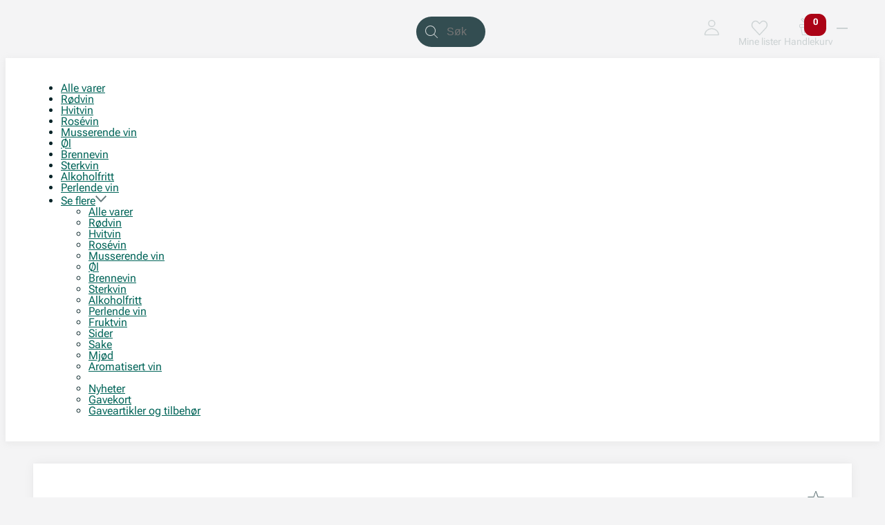

--- FILE ---
content_type: application/javascript; charset=UTF-8
request_url: https://www.vinmonopolet.no/cdn-cgi/challenge-platform/h/b/scripts/jsd/e8e65e95f26d/main.js?
body_size: 4392
content:
window._cf_chl_opt={REqn6:'b'};~function(m3,N,h,S,T,o,P,Q){m3=z,function(L,b,mY,m2,R,C){for(mY={L:558,b:546,R:572,C:491,W:548,G:537,Z:502,e:481,k:590},m2=z,R=L();!![];)try{if(C=-parseInt(m2(mY.L))/1*(parseInt(m2(mY.b))/2)+-parseInt(m2(mY.R))/3+-parseInt(m2(mY.C))/4*(-parseInt(m2(mY.W))/5)+-parseInt(m2(mY.G))/6+-parseInt(m2(mY.Z))/7+-parseInt(m2(mY.e))/8+parseInt(m2(mY.k))/9,C===b)break;else R.push(R.shift())}catch(W){R.push(R.shift())}}(m,366001),N=this||self,h=N[m3(528)],S=function(md,mv,mX,mQ,mt,my,m4,b,R,C){return md={L:512,b:484},mv={L:508,b:508,R:565,C:508,W:508,G:540,Z:508,e:509,k:565,A:509,E:508},mX={L:506},mQ={L:505},mt={L:506,b:509,R:538,C:516,W:567,G:538,Z:538,e:516,k:567,A:505,E:565,s:505,a:565,V:505,i:565,H:508,I:516,K:505,U:565,l:565,B:505,g:508,x:565,M:540},my={L:564,b:509},m4=m3,b=String[m4(md.L)],R={'h':function(W){return W==null?'':R.g(W,6,function(G,m5){return m5=z,m5(my.L)[m5(my.b)](G)})},'g':function(W,G,Z,m6,A,E,s,V,i,H,I,K,U,B,x,M,m0,m1){if(m6=m4,null==W)return'';for(E={},s={},V='',i=2,H=3,I=2,K=[],U=0,B=0,x=0;x<W[m6(mt.L)];x+=1)if(M=W[m6(mt.b)](x),Object[m6(mt.R)][m6(mt.C)][m6(mt.W)](E,M)||(E[M]=H++,s[M]=!0),m0=V+M,Object[m6(mt.G)][m6(mt.C)][m6(mt.W)](E,m0))V=m0;else{if(Object[m6(mt.Z)][m6(mt.e)][m6(mt.k)](s,V)){if(256>V[m6(mt.A)](0)){for(A=0;A<I;U<<=1,B==G-1?(B=0,K[m6(mt.E)](Z(U)),U=0):B++,A++);for(m1=V[m6(mt.s)](0),A=0;8>A;U=U<<1|m1&1,G-1==B?(B=0,K[m6(mt.E)](Z(U)),U=0):B++,m1>>=1,A++);}else{for(m1=1,A=0;A<I;U=m1|U<<1,B==G-1?(B=0,K[m6(mt.a)](Z(U)),U=0):B++,m1=0,A++);for(m1=V[m6(mt.V)](0),A=0;16>A;U=U<<1.72|m1&1,B==G-1?(B=0,K[m6(mt.i)](Z(U)),U=0):B++,m1>>=1,A++);}i--,0==i&&(i=Math[m6(mt.H)](2,I),I++),delete s[V]}else for(m1=E[V],A=0;A<I;U=U<<1.28|1.27&m1,B==G-1?(B=0,K[m6(mt.E)](Z(U)),U=0):B++,m1>>=1,A++);V=(i--,i==0&&(i=Math[m6(mt.H)](2,I),I++),E[m0]=H++,String(M))}if(''!==V){if(Object[m6(mt.G)][m6(mt.I)][m6(mt.W)](s,V)){if(256>V[m6(mt.K)](0)){for(A=0;A<I;U<<=1,B==G-1?(B=0,K[m6(mt.U)](Z(U)),U=0):B++,A++);for(m1=V[m6(mt.s)](0),A=0;8>A;U=U<<1.34|1.22&m1,B==G-1?(B=0,K[m6(mt.l)](Z(U)),U=0):B++,m1>>=1,A++);}else{for(m1=1,A=0;A<I;U=m1|U<<1,G-1==B?(B=0,K[m6(mt.a)](Z(U)),U=0):B++,m1=0,A++);for(m1=V[m6(mt.B)](0),A=0;16>A;U=U<<1|1.01&m1,G-1==B?(B=0,K[m6(mt.U)](Z(U)),U=0):B++,m1>>=1,A++);}i--,i==0&&(i=Math[m6(mt.g)](2,I),I++),delete s[V]}else for(m1=E[V],A=0;A<I;U=m1&1.87|U<<1,G-1==B?(B=0,K[m6(mt.i)](Z(U)),U=0):B++,m1>>=1,A++);i--,i==0&&I++}for(m1=2,A=0;A<I;U=1.18&m1|U<<1,G-1==B?(B=0,K[m6(mt.x)](Z(U)),U=0):B++,m1>>=1,A++);for(;;)if(U<<=1,B==G-1){K[m6(mt.a)](Z(U));break}else B++;return K[m6(mt.M)]('')},'j':function(W,m7){return m7=m4,W==null?'':''==W?null:R.i(W[m7(mX.L)],32768,function(G,m8){return m8=m7,W[m8(mQ.L)](G)})},'i':function(W,G,Z,m9,A,E,s,V,i,H,I,K,U,B,x,M,m1,m0){for(m9=m4,A=[],E=4,s=4,V=3,i=[],K=Z(0),U=G,B=1,H=0;3>H;A[H]=H,H+=1);for(x=0,M=Math[m9(mv.L)](2,2),I=1;I!=M;m0=K&U,U>>=1,U==0&&(U=G,K=Z(B++)),x|=I*(0<m0?1:0),I<<=1);switch(x){case 0:for(x=0,M=Math[m9(mv.b)](2,8),I=1;I!=M;m0=K&U,U>>=1,U==0&&(U=G,K=Z(B++)),x|=(0<m0?1:0)*I,I<<=1);m1=b(x);break;case 1:for(x=0,M=Math[m9(mv.L)](2,16),I=1;M!=I;m0=U&K,U>>=1,0==U&&(U=G,K=Z(B++)),x|=I*(0<m0?1:0),I<<=1);m1=b(x);break;case 2:return''}for(H=A[3]=m1,i[m9(mv.R)](m1);;){if(B>W)return'';for(x=0,M=Math[m9(mv.C)](2,V),I=1;M!=I;m0=K&U,U>>=1,0==U&&(U=G,K=Z(B++)),x|=I*(0<m0?1:0),I<<=1);switch(m1=x){case 0:for(x=0,M=Math[m9(mv.L)](2,8),I=1;I!=M;m0=K&U,U>>=1,U==0&&(U=G,K=Z(B++)),x|=I*(0<m0?1:0),I<<=1);A[s++]=b(x),m1=s-1,E--;break;case 1:for(x=0,M=Math[m9(mv.W)](2,16),I=1;M!=I;m0=U&K,U>>=1,0==U&&(U=G,K=Z(B++)),x|=(0<m0?1:0)*I,I<<=1);A[s++]=b(x),m1=s-1,E--;break;case 2:return i[m9(mv.G)]('')}if(E==0&&(E=Math[m9(mv.Z)](2,V),V++),A[m1])m1=A[m1];else if(m1===s)m1=H+H[m9(mv.e)](0);else return null;i[m9(mv.k)](m1),A[s++]=H+m1[m9(mv.A)](0),E--,H=m1,0==E&&(E=Math[m9(mv.E)](2,V),V++)}}},C={},C[m4(md.b)]=R.h,C}(),T={},T[m3(555)]='o',T[m3(541)]='s',T[m3(584)]='u',T[m3(585)]='z',T[m3(510)]='n',T[m3(494)]='I',T[m3(504)]='b',o=T,N[m3(489)]=function(L,R,C,W,mI,mH,mi,mO,Z,A,E,s,V,i){if(mI={L:575,b:559,R:589,C:562,W:514,G:570,Z:514,e:574,k:485,A:506,E:560,s:566},mH={L:495,b:506,R:522},mi={L:538,b:516,R:567,C:565},mO=m3,null===R||void 0===R)return W;for(Z=y(R),L[mO(mI.L)][mO(mI.b)]&&(Z=Z[mO(mI.R)](L[mO(mI.L)][mO(mI.b)](R))),Z=L[mO(mI.C)][mO(mI.W)]&&L[mO(mI.G)]?L[mO(mI.C)][mO(mI.Z)](new L[(mO(mI.G))](Z)):function(H,mF,I){for(mF=mO,H[mF(mH.L)](),I=0;I<H[mF(mH.b)];H[I+1]===H[I]?H[mF(mH.R)](I+1,1):I+=1);return H}(Z),A='nAsAaAb'.split('A'),A=A[mO(mI.e)][mO(mI.k)](A),E=0;E<Z[mO(mI.A)];s=Z[E],V=Y(L,R,s),A(V)?(i=V==='s'&&!L[mO(mI.E)](R[s]),mO(mI.s)===C+s?G(C+s,V):i||G(C+s,R[s])):G(C+s,V),E++);return W;function G(H,I,mS){mS=z,Object[mS(mi.L)][mS(mi.b)][mS(mi.R)](W,I)||(W[I]=[]),W[I][mS(mi.C)](H)}},P=m3(543)[m3(478)](';'),Q=P[m3(574)][m3(485)](P),N[m3(591)]=function(L,R,mU,mJ,C,W,G,Z){for(mU={L:520,b:506,R:506,C:569,W:565,G:534},mJ=m3,C=Object[mJ(mU.L)](R),W=0;W<C[mJ(mU.b)];W++)if(G=C[W],G==='f'&&(G='N'),L[G]){for(Z=0;Z<R[C[W]][mJ(mU.R)];-1===L[G][mJ(mU.C)](R[C[W]][Z])&&(Q(R[C[W]][Z])||L[G][mJ(mU.W)]('o.'+R[C[W]][Z])),Z++);}else L[G]=R[C[W]][mJ(mU.G)](function(k){return'o.'+k})},v();function J(L,b,me,mZ,mG,mW,mL,R,C){me={L:553,b:547,R:579,C:493,W:477,G:582,Z:554,e:526,k:549,A:479,E:568,s:542,a:518,V:503,i:484,H:483},mZ={L:500},mG={L:517,b:519,R:576,C:517},mW={L:479},mL=m3,R=N[mL(me.L)],C=new N[(mL(me.b))](),C[mL(me.R)](mL(me.C),mL(me.W)+N[mL(me.G)][mL(me.Z)]+mL(me.e)+R.r),R[mL(me.k)]&&(C[mL(me.A)]=5e3,C[mL(me.E)]=function(mu){mu=mL,b(mu(mW.L))}),C[mL(me.s)]=function(mb){mb=mL,C[mb(mG.L)]>=200&&C[mb(mG.L)]<300?b(mb(mG.b)):b(mb(mG.R)+C[mb(mG.C)])},C[mL(me.a)]=function(mR){mR=mL,b(mR(mZ.L))},C[mL(me.V)](S[mL(me.i)](JSON[mL(me.H)](L)))}function c(L,R,mE,mN){return mE={L:488,b:538,R:578,C:567,W:569,G:529},mN=m3,R instanceof L[mN(mE.L)]&&0<L[mN(mE.L)][mN(mE.b)][mN(mE.R)][mN(mE.C)](R)[mN(mE.W)](mN(mE.G))}function F(mq,mz,L,b,R,C){return mq={L:553,b:551,R:551,C:524},mz=m3,L=N[mz(mq.L)],b=3600,R=Math[mz(mq.b)](+atob(L.t)),C=Math[mz(mq.R)](Date[mz(mq.C)]()/1e3),C-R>b?![]:!![]}function z(L,u,b){return b=m(),z=function(R,j,N){return R=R-477,N=b[R],N},z(L,u)}function m(mf){return mf='floor,getPrototypeOf,__CF$cv$params,REqn6,object,jsd,navigator,1ujMXyy,getOwnPropertyNames,isNaN,ItCy7,Array,source,825qr3fNJwgabP$xAmdzS9KU0jGo+uckpHVOI-ysDTML1QYXen4Z7FE6CtlWvRBhi,push,d.cookie,call,ontimeout,indexOf,Set,msg,1071462oNYBEs,display: none,includes,Object,http-code:,appendChild,toString,open,readyState,iframe,_cf_chl_opt,chctx,undefined,symbol,chlApiUrl,random,chlApiSitekey,concat,13770603GBnksV,XrsK5,clientInformation,onreadystatechange,/cdn-cgi/challenge-platform/h/,split,timeout,error,1958672UArMLe,contentDocument,stringify,aodUqy,bind,chlApiClientVersion,mwju8,Function,BMiX0,postMessage,8RhiMUf,isArray,POST,bigint,sort,addEventListener,loading,removeChild,JHRle4,xhr-error,body,3550918vOUFru,send,boolean,charCodeAt,length,function,pow,charAt,number,DOMContentLoaded,fromCharCode,sid,from,chlApiRumWidgetAgeMs,hasOwnProperty,status,onerror,success,keys,tabIndex,splice,event,now,/invisible/jsd,/jsd/r/0.9625816366864811:1762049616:3DwuHfS_X19TkSMS_PayNG-jjoXvC6pJidvcOHI_Tc0/,cloudflare-invisible,document,[native code],error on cf_chl_props,detail,parent,createElement,map,EqCd5,errorInfoObject,2943366jlkcOb,prototype,style,join,string,onload,_cf_chl_opt;LqFH6;hVbM2;qStf6;tWSG2;llLXq5;dvpE4;ZXhrd5;kmUgV6;oEkGG2;ROBk0;iurWZ5;vsQae6;qTTx8;BMiX0;XrsK5;KHBf4;MliV1,catch,contentWindow,296858teLgGJ,XMLHttpRequest,1460465kzQNPy,api,/b/ov1/0.9625816366864811:1762049616:3DwuHfS_X19TkSMS_PayNG-jjoXvC6pJidvcOHI_Tc0/'.split(','),m=function(){return mf},m()}function v(mM,mx,mr,mp,L,b,R,C,W){if(mM={L:553,b:549,R:580,C:497,W:496,G:496,Z:511,e:593,k:593},mx={L:580,b:497,R:593},mr={L:530},mp=m3,L=N[mp(mM.L)],!L)return;if(!F())return;(b=![],R=L[mp(mM.b)]===!![],C=function(mT,G){(mT=mp,!b)&&(b=!![],G=X(),J(G.r,function(Z){d(L,Z)}),G.e&&D(mT(mr.L),G.e))},h[mp(mM.R)]!==mp(mM.C))?C():N[mp(mM.W)]?h[mp(mM.G)](mp(mM.Z),C):(W=h[mp(mM.e)]||function(){},h[mp(mM.k)]=function(mo){mo=mp,W(),h[mo(mx.L)]!==mo(mx.b)&&(h[mo(mx.R)]=W,C())})}function d(R,C,mn,mc,W,G,Z){if(mn={L:527,b:549,R:519,C:563,W:513,G:523,Z:519,e:532,k:490,A:563,E:523,s:480,a:531},mc=m3,W=mc(mn.L),!R[mc(mn.b)])return;C===mc(mn.R)?(G={},G[mc(mn.C)]=W,G[mc(mn.W)]=R.r,G[mc(mn.G)]=mc(mn.Z),N[mc(mn.e)][mc(mn.k)](G,'*')):(Z={},Z[mc(mn.A)]=W,Z[mc(mn.W)]=R.r,Z[mc(mn.E)]=mc(mn.s),Z[mc(mn.a)]=C,N[mc(mn.e)][mc(mn.k)](Z,'*'))}function O(L,mC,mm){return mC={L:587},mm=m3,Math[mm(mC.L)]()>L}function Y(L,R,C,ma,mh,W){mh=(ma={L:544,b:562,R:492,C:507},m3);try{return R[C][mh(ma.L)](function(){}),'p'}catch(G){}try{if(null==R[C])return void 0===R[C]?'u':'x'}catch(Z){return'i'}return L[mh(ma.b)][mh(ma.R)](R[C])?'a':R[C]===L[mh(ma.b)]?'q0':!0===R[C]?'T':R[C]===!1?'F':(W=typeof R[C],mh(ma.C)==W?c(L,R[C])?'N':'f':o[W]||'?')}function X(ml,mD,R,C,W,G,Z){mD=(ml={L:533,b:581,R:539,C:573,W:521,G:501,Z:577,e:545,k:592,A:557,E:482,s:498},m3);try{return R=h[mD(ml.L)](mD(ml.b)),R[mD(ml.R)]=mD(ml.C),R[mD(ml.W)]='-1',h[mD(ml.G)][mD(ml.Z)](R),C=R[mD(ml.e)],W={},W=BMiX0(C,C,'',W),W=BMiX0(C,C[mD(ml.k)]||C[mD(ml.A)],'n.',W),W=BMiX0(C,R[mD(ml.E)],'d.',W),h[mD(ml.G)][mD(ml.s)](R),G={},G.r=W,G.e=null,G}catch(k){return Z={},Z.r={},Z.e=k,Z}}function y(L,mV,mw,R){for(mV={L:589,b:520,R:552},mw=m3,R=[];L!==null;R=R[mw(mV.L)](Object[mw(mV.b)](L)),L=Object[mw(mV.R)](L));return R}function D(C,W,mA,mj,G,Z,k,A,E,s,a,V){if(mA={L:571,b:480,R:553,C:477,W:582,G:554,Z:550,e:525,k:547,A:579,E:493,s:479,a:568,V:588,i:499,H:586,I:487,K:515,U:582,l:535,B:486,g:561,x:536,M:583,n:563,f:556,m0:503,m1:484},mj=m3,!O(.01))return![];Z=(G={},G[mj(mA.L)]=C,G[mj(mA.b)]=W,G);try{k=N[mj(mA.R)],A=mj(mA.C)+N[mj(mA.W)][mj(mA.G)]+mj(mA.Z)+k.r+mj(mA.e),E=new N[(mj(mA.k))](),E[mj(mA.A)](mj(mA.E),A),E[mj(mA.s)]=2500,E[mj(mA.a)]=function(){},s={},s[mj(mA.V)]=N[mj(mA.W)][mj(mA.i)],s[mj(mA.H)]=N[mj(mA.W)][mj(mA.I)],s[mj(mA.K)]=N[mj(mA.U)][mj(mA.l)],s[mj(mA.B)]=N[mj(mA.W)][mj(mA.g)],a=s,V={},V[mj(mA.x)]=Z,V[mj(mA.M)]=a,V[mj(mA.n)]=mj(mA.f),E[mj(mA.m0)](S[mj(mA.m1)](V))}catch(i){}}}()

--- FILE ---
content_type: application/javascript; charset=UTF-8
request_url: https://www.vinmonopolet.no/cdn-cgi/challenge-platform/h/b/scripts/jsd/e8e65e95f26d/main.js?
body_size: 4397
content:
window._cf_chl_opt={REqn6:'b'};~function(m3,N,h,S,T,o,P,Q){m3=z,function(L,b,mY,m2,R,C){for(mY={L:556,b:535,R:470,C:501,W:514,G:553,Z:448,e:479,k:476,A:472,E:550},m2=z,R=L();!![];)try{if(C=-parseInt(m2(mY.L))/1*(-parseInt(m2(mY.b))/2)+-parseInt(m2(mY.R))/3+parseInt(m2(mY.C))/4*(-parseInt(m2(mY.W))/5)+parseInt(m2(mY.G))/6+parseInt(m2(mY.Z))/7*(parseInt(m2(mY.e))/8)+-parseInt(m2(mY.k))/9+-parseInt(m2(mY.A))/10*(parseInt(m2(mY.E))/11),C===b)break;else R.push(R.shift())}catch(W){R.push(R.shift())}}(m,373333),N=this||self,h=N[m3(497)],S=function(md,mv,mX,mQ,mt,m4,b,R,C){return md={L:503,b:509},mv={L:451,b:451,R:451,C:554,W:451,G:451,Z:548,e:508,k:508,A:451},mX={L:540},mQ={L:481},mt={L:540,b:508,R:441,C:531,W:527,G:527,Z:481,e:554,k:481,A:554,E:554,s:554,a:451,V:451,i:527,H:481,I:554,K:554,U:481,l:554,B:548},m4=m3,b=String[m4(md.L)],R={'h':function(W,my){return my={L:510,b:508},W==null?'':R.g(W,6,function(G,m5){return m5=z,m5(my.L)[m5(my.b)](G)})},'g':function(W,G,Z,m6,A,E,s,V,i,H,I,K,U,B,x,M,m0,m1){if(m6=m4,W==null)return'';for(E={},s={},V='',i=2,H=3,I=2,K=[],U=0,B=0,x=0;x<W[m6(mt.L)];x+=1)if(M=W[m6(mt.b)](x),Object[m6(mt.R)][m6(mt.C)][m6(mt.W)](E,M)||(E[M]=H++,s[M]=!0),m0=V+M,Object[m6(mt.R)][m6(mt.C)][m6(mt.G)](E,m0))V=m0;else{if(Object[m6(mt.R)][m6(mt.C)][m6(mt.G)](s,V)){if(256>V[m6(mt.Z)](0)){for(A=0;A<I;U<<=1,B==G-1?(B=0,K[m6(mt.e)](Z(U)),U=0):B++,A++);for(m1=V[m6(mt.k)](0),A=0;8>A;U=U<<1|m1&1,G-1==B?(B=0,K[m6(mt.A)](Z(U)),U=0):B++,m1>>=1,A++);}else{for(m1=1,A=0;A<I;U=U<<1.5|m1,B==G-1?(B=0,K[m6(mt.E)](Z(U)),U=0):B++,m1=0,A++);for(m1=V[m6(mt.Z)](0),A=0;16>A;U=1&m1|U<<1.3,B==G-1?(B=0,K[m6(mt.s)](Z(U)),U=0):B++,m1>>=1,A++);}i--,0==i&&(i=Math[m6(mt.a)](2,I),I++),delete s[V]}else for(m1=E[V],A=0;A<I;U=U<<1.03|m1&1.4,G-1==B?(B=0,K[m6(mt.e)](Z(U)),U=0):B++,m1>>=1,A++);V=(i--,0==i&&(i=Math[m6(mt.V)](2,I),I++),E[m0]=H++,String(M))}if(V!==''){if(Object[m6(mt.R)][m6(mt.C)][m6(mt.i)](s,V)){if(256>V[m6(mt.k)](0)){for(A=0;A<I;U<<=1,B==G-1?(B=0,K[m6(mt.s)](Z(U)),U=0):B++,A++);for(m1=V[m6(mt.H)](0),A=0;8>A;U=m1&1.45|U<<1,B==G-1?(B=0,K[m6(mt.I)](Z(U)),U=0):B++,m1>>=1,A++);}else{for(m1=1,A=0;A<I;U=m1|U<<1.69,G-1==B?(B=0,K[m6(mt.K)](Z(U)),U=0):B++,m1=0,A++);for(m1=V[m6(mt.U)](0),A=0;16>A;U=U<<1.73|1&m1,G-1==B?(B=0,K[m6(mt.I)](Z(U)),U=0):B++,m1>>=1,A++);}i--,i==0&&(i=Math[m6(mt.V)](2,I),I++),delete s[V]}else for(m1=E[V],A=0;A<I;U=1&m1|U<<1,B==G-1?(B=0,K[m6(mt.I)](Z(U)),U=0):B++,m1>>=1,A++);i--,0==i&&I++}for(m1=2,A=0;A<I;U=U<<1|m1&1.01,G-1==B?(B=0,K[m6(mt.l)](Z(U)),U=0):B++,m1>>=1,A++);for(;;)if(U<<=1,B==G-1){K[m6(mt.s)](Z(U));break}else B++;return K[m6(mt.B)]('')},'j':function(W,m7){return m7=m4,W==null?'':W==''?null:R.i(W[m7(mX.L)],32768,function(G,m8){return m8=m7,W[m8(mQ.L)](G)})},'i':function(W,G,Z,m9,A,E,s,V,i,H,I,K,U,B,x,M,m1,m0){for(m9=m4,A=[],E=4,s=4,V=3,i=[],K=Z(0),U=G,B=1,H=0;3>H;A[H]=H,H+=1);for(x=0,M=Math[m9(mv.L)](2,2),I=1;I!=M;m0=U&K,U>>=1,0==U&&(U=G,K=Z(B++)),x|=I*(0<m0?1:0),I<<=1);switch(x){case 0:for(x=0,M=Math[m9(mv.b)](2,8),I=1;I!=M;m0=K&U,U>>=1,0==U&&(U=G,K=Z(B++)),x|=I*(0<m0?1:0),I<<=1);m1=b(x);break;case 1:for(x=0,M=Math[m9(mv.R)](2,16),I=1;M!=I;m0=K&U,U>>=1,U==0&&(U=G,K=Z(B++)),x|=I*(0<m0?1:0),I<<=1);m1=b(x);break;case 2:return''}for(H=A[3]=m1,i[m9(mv.C)](m1);;){if(B>W)return'';for(x=0,M=Math[m9(mv.W)](2,V),I=1;M!=I;m0=K&U,U>>=1,U==0&&(U=G,K=Z(B++)),x|=I*(0<m0?1:0),I<<=1);switch(m1=x){case 0:for(x=0,M=Math[m9(mv.G)](2,8),I=1;M!=I;m0=K&U,U>>=1,0==U&&(U=G,K=Z(B++)),x|=(0<m0?1:0)*I,I<<=1);A[s++]=b(x),m1=s-1,E--;break;case 1:for(x=0,M=Math[m9(mv.W)](2,16),I=1;M!=I;m0=U&K,U>>=1,U==0&&(U=G,K=Z(B++)),x|=(0<m0?1:0)*I,I<<=1);A[s++]=b(x),m1=s-1,E--;break;case 2:return i[m9(mv.Z)]('')}if(E==0&&(E=Math[m9(mv.R)](2,V),V++),A[m1])m1=A[m1];else if(s===m1)m1=H+H[m9(mv.e)](0);else return null;i[m9(mv.C)](m1),A[s++]=H+m1[m9(mv.k)](0),E--,H=m1,0==E&&(E=Math[m9(mv.A)](2,V),V++)}}},C={},C[m4(md.b)]=R.h,C}(),T={},T[m3(536)]='o',T[m3(512)]='s',T[m3(498)]='u',T[m3(549)]='z',T[m3(467)]='n',T[m3(520)]='I',T[m3(473)]='b',o=T,N[m3(517)]=function(L,R,C,W,mI,mH,mi,mO,Z,A,E,s,V,i){if(mI={L:495,b:489,R:459,C:489,W:542,G:471,Z:477,e:471,k:477,A:465,E:543,s:540,a:480,V:446},mH={L:461,b:540,R:546},mi={L:441,b:531,R:527,C:554},mO=m3,R===null||R===void 0)return W;for(Z=y(R),L[mO(mI.L)][mO(mI.b)]&&(Z=Z[mO(mI.R)](L[mO(mI.L)][mO(mI.C)](R))),Z=L[mO(mI.W)][mO(mI.G)]&&L[mO(mI.Z)]?L[mO(mI.W)][mO(mI.e)](new L[(mO(mI.k))](Z)):function(H,mF,I){for(mF=mO,H[mF(mH.L)](),I=0;I<H[mF(mH.b)];H[I+1]===H[I]?H[mF(mH.R)](I+1,1):I+=1);return H}(Z),A='nAsAaAb'.split('A'),A=A[mO(mI.A)][mO(mI.E)](A),E=0;E<Z[mO(mI.s)];s=Z[E],V=Y(L,R,s),A(V)?(i='s'===V&&!L[mO(mI.a)](R[s]),mO(mI.V)===C+s?G(C+s,V):i||G(C+s,R[s])):G(C+s,V),E++);return W;function G(H,I,mS){mS=z,Object[mS(mi.L)][mS(mi.b)][mS(mi.R)](W,I)||(W[I]=[]),W[I][mS(mi.C)](H)}},P=m3(523)[m3(483)](';'),Q=P[m3(465)][m3(543)](P),N[m3(545)]=function(L,R,mU,mJ,C,W,G,Z){for(mU={L:457,b:540,R:450,C:554,W:478},mJ=m3,C=Object[mJ(mU.L)](R),W=0;W<C[mJ(mU.b)];W++)if(G=C[W],'f'===G&&(G='N'),L[G]){for(Z=0;Z<R[C[W]][mJ(mU.b)];-1===L[G][mJ(mU.R)](R[C[W]][Z])&&(Q(R[C[W]][Z])||L[G][mJ(mU.C)]('o.'+R[C[W]][Z])),Z++);}else L[G]=R[C[W]][mJ(mU.W)](function(k){return'o.'+k})},v();function Y(L,R,C,ma,mh,W){mh=(ma={L:530,b:542,R:493,C:439},m3);try{return R[C][mh(ma.L)](function(){}),'p'}catch(G){}try{if(R[C]==null)return R[C]===void 0?'u':'x'}catch(Z){return'i'}return L[mh(ma.b)][mh(ma.R)](R[C])?'a':R[C]===L[mh(ma.b)]?'q0':!0===R[C]?'T':R[C]===!1?'F':(W=typeof R[C],mh(ma.C)==W?c(L,R[C])?'N':'f':o[W]||'?')}function y(L,mV,mw,R){for(mV={L:459,b:457,R:462},mw=m3,R=[];L!==null;R=R[mw(mV.L)](Object[mw(mV.b)](L)),L=Object[mw(mV.R)](L));return R}function z(L,u,b){return b=m(),z=function(R,j,N){return R=R-438,N=b[R],N},z(L,u)}function v(mM,mx,mr,mp,L,b,R,C,W){if(mM={L:544,b:468,R:506,C:499,W:526,G:526,Z:516,e:444},mx={L:506,b:499,R:444},mr={L:445},mp=m3,L=N[mp(mM.L)],!L)return;if(!F())return;(b=![],R=L[mp(mM.b)]===!![],C=function(mT,G){(mT=mp,!b)&&(b=!![],G=X(),J(G.r,function(Z){d(L,Z)}),G.e&&D(mT(mr.L),G.e))},h[mp(mM.R)]!==mp(mM.C))?C():N[mp(mM.W)]?h[mp(mM.G)](mp(mM.Z),C):(W=h[mp(mM.e)]||function(){},h[mp(mM.e)]=function(mo){mo=mp,W(),h[mo(mx.L)]!==mo(mx.b)&&(h[mo(mx.R)]=W,C())})}function F(mq,mz,L,b,R,C){return mq={L:544,b:442,R:442,C:491},mz=m3,L=N[mz(mq.L)],b=3600,R=Math[mz(mq.b)](+atob(L.t)),C=Math[mz(mq.R)](Date[mz(mq.C)]()/1e3),C-R>b?![]:!![]}function c(L,R,mE,mN){return mE={L:507,b:441,R:455,C:527,W:450,G:551},mN=m3,R instanceof L[mN(mE.L)]&&0<L[mN(mE.L)][mN(mE.b)][mN(mE.R)][mN(mE.C)](R)[mN(mE.W)](mN(mE.G))}function D(C,W,mA,mj,G,Z,k,A,E,s,a,V){if(mA={L:547,b:525,R:544,C:524,W:454,G:484,Z:502,e:500,k:504,A:453,E:447,s:460,a:505,V:518,i:541,H:511,I:490,K:515,U:454,l:492,B:486,g:454,x:475,M:440,n:487,f:555,m0:482,m1:463,mE:509},mj=m3,!O(.01))return![];Z=(G={},G[mj(mA.L)]=C,G[mj(mA.b)]=W,G);try{k=N[mj(mA.R)],A=mj(mA.C)+N[mj(mA.W)][mj(mA.G)]+mj(mA.Z)+k.r+mj(mA.e),E=new N[(mj(mA.k))](),E[mj(mA.A)](mj(mA.E),A),E[mj(mA.s)]=2500,E[mj(mA.a)]=function(){},s={},s[mj(mA.V)]=N[mj(mA.W)][mj(mA.i)],s[mj(mA.H)]=N[mj(mA.W)][mj(mA.I)],s[mj(mA.K)]=N[mj(mA.U)][mj(mA.l)],s[mj(mA.B)]=N[mj(mA.g)][mj(mA.x)],a=s,V={},V[mj(mA.M)]=Z,V[mj(mA.n)]=a,V[mj(mA.f)]=mj(mA.m0),E[mj(mA.m1)](S[mj(mA.mE)](V))}catch(i){}}function d(R,C,mn,mc,W,G,Z){if(mn={L:513,b:468,R:537,C:555,W:533,G:519,Z:537,e:528,k:438,A:555,E:533,s:519,a:525,V:443},mc=m3,W=mc(mn.L),!R[mc(mn.b)])return;C===mc(mn.R)?(G={},G[mc(mn.C)]=W,G[mc(mn.W)]=R.r,G[mc(mn.G)]=mc(mn.Z),N[mc(mn.e)][mc(mn.k)](G,'*')):(Z={},Z[mc(mn.A)]=W,Z[mc(mn.E)]=R.r,Z[mc(mn.s)]=mc(mn.a),Z[mc(mn.V)]=C,N[mc(mn.e)][mc(mn.k)](Z,'*'))}function O(L,mC,mm){return mC={L:532},mm=m3,Math[mm(mC.L)]()>L}function J(L,b,me,mZ,mG,mW,mL,R,C){me={L:544,b:504,R:453,C:447,W:524,G:454,Z:484,e:458,k:468,A:460,E:505,s:452,a:449,V:463,i:509,H:538},mZ={L:466},mG={L:494,b:537,R:521,C:494},mW={L:460},mL=m3,R=N[mL(me.L)],C=new N[(mL(me.b))](),C[mL(me.R)](mL(me.C),mL(me.W)+N[mL(me.G)][mL(me.Z)]+mL(me.e)+R.r),R[mL(me.k)]&&(C[mL(me.A)]=5e3,C[mL(me.E)]=function(mu){mu=mL,b(mu(mW.L))}),C[mL(me.s)]=function(mb){mb=mL,C[mb(mG.L)]>=200&&C[mb(mG.L)]<300?b(mb(mG.b)):b(mb(mG.R)+C[mb(mG.C)])},C[mL(me.a)]=function(mR){mR=mL,b(mR(mZ.L))},C[mL(me.V)](S[mL(me.i)](JSON[mL(me.H)](L)))}function X(ml,mD,R,C,W,G,Z){mD=(ml={L:474,b:469,R:529,C:485,W:496,G:488,Z:534,e:522,k:456,A:552,E:464,s:488,a:539},m3);try{return R=h[mD(ml.L)](mD(ml.b)),R[mD(ml.R)]=mD(ml.C),R[mD(ml.W)]='-1',h[mD(ml.G)][mD(ml.Z)](R),C=R[mD(ml.e)],W={},W=BMiX0(C,C,'',W),W=BMiX0(C,C[mD(ml.k)]||C[mD(ml.A)],'n.',W),W=BMiX0(C,R[mD(ml.E)],'d.',W),h[mD(ml.s)][mD(ml.a)](R),G={},G.r=W,G.e=null,G}catch(k){return Z={},Z.r={},Z.e=k,Z}}function m(mf){return mf='chlApiRumWidgetAgeMs,DOMContentLoaded,BMiX0,chlApiSitekey,event,bigint,http-code:,contentWindow,_cf_chl_opt;LqFH6;hVbM2;qStf6;tWSG2;llLXq5;dvpE4;ZXhrd5;kmUgV6;oEkGG2;ROBk0;iurWZ5;vsQae6;qTTx8;BMiX0;XrsK5;KHBf4;MliV1,/cdn-cgi/challenge-platform/h/,error,addEventListener,call,parent,style,catch,hasOwnProperty,random,sid,appendChild,3804LaiLOn,object,success,stringify,removeChild,length,JHRle4,Array,bind,__CF$cv$params,XrsK5,splice,msg,join,symbol,11CPNftR,[native code],navigator,2927838TKpOKu,push,source,362ojAmMP,postMessage,function,errorInfoObject,prototype,floor,detail,onreadystatechange,error on cf_chl_props,d.cookie,POST,4496275bEDNUb,onerror,indexOf,pow,onload,open,_cf_chl_opt,toString,clientInformation,keys,/jsd/r/0.9625816366864811:1762049616:3DwuHfS_X19TkSMS_PayNG-jjoXvC6pJidvcOHI_Tc0/,concat,timeout,sort,getPrototypeOf,send,contentDocument,includes,xhr-error,number,api,iframe,760461wKJHqz,from,8227690ewQxOa,boolean,createElement,ItCy7,2361690xqUSpM,Set,map,8fIZwFa,isNaN,charCodeAt,jsd,split,REqn6,display: none,chlApiClientVersion,chctx,body,getOwnPropertyNames,mwju8,now,EqCd5,isArray,status,Object,tabIndex,document,undefined,loading,/invisible/jsd,4InyObE,/b/ov1/0.9625816366864811:1762049616:3DwuHfS_X19TkSMS_PayNG-jjoXvC6pJidvcOHI_Tc0/,fromCharCode,XMLHttpRequest,ontimeout,readyState,Function,charAt,aodUqy,825qr3fNJwgabP$xAmdzS9KU0jGo+uckpHVOI-ysDTML1QYXen4Z7FE6CtlWvRBhi,chlApiUrl,string,cloudflare-invisible,534115AszErr'.split(','),m=function(){return mf},m()}}()

--- FILE ---
content_type: application/javascript; charset=UTF-8
request_url: https://www.vinmonopolet.no/cdn-cgi/challenge-platform/h/b/scripts/jsd/e8e65e95f26d/main.js?
body_size: 4422
content:
window._cf_chl_opt={REqn6:'b'};~function(m3,N,h,S,T,o,P,Q){m3=z,function(L,b,mY,m2,R,C){for(mY={L:510,b:585,R:593,C:592,W:604,G:522,Z:610,e:557,k:556,A:609},m2=z,R=L();!![];)try{if(C=-parseInt(m2(mY.L))/1*(parseInt(m2(mY.b))/2)+parseInt(m2(mY.R))/3*(parseInt(m2(mY.C))/4)+parseInt(m2(mY.W))/5+parseInt(m2(mY.G))/6+parseInt(m2(mY.Z))/7+-parseInt(m2(mY.e))/8*(-parseInt(m2(mY.k))/9)+-parseInt(m2(mY.A))/10,C===b)break;else R.push(R.shift())}catch(W){R.push(R.shift())}}(m,243036),N=this||self,h=N[m3(589)],S=function(md,mv,mX,mt,m4,b,R,C){return md={L:576,b:513},mv={L:581,b:581,R:581,C:560,W:539,G:607,Z:581},mX={L:540},mt={L:540,b:607,R:549,C:561,W:527,G:549,Z:561,e:527,k:613,A:560,E:613,s:560,a:581,V:527,i:560,H:613,I:560,K:581,U:560,l:560,B:560,g:539},m4=m3,b=String[m4(md.L)],R={'h':function(W,my){return my={L:508,b:607},null==W?'':R.g(W,6,function(G,m5){return m5=z,m5(my.L)[m5(my.b)](G)})},'g':function(W,G,Z,m6,A,E,s,V,i,H,I,K,U,B,x,M,m0,m1){if(m6=m4,W==null)return'';for(E={},s={},V='',i=2,H=3,I=2,K=[],U=0,B=0,x=0;x<W[m6(mt.L)];x+=1)if(M=W[m6(mt.b)](x),Object[m6(mt.R)][m6(mt.C)][m6(mt.W)](E,M)||(E[M]=H++,s[M]=!0),m0=V+M,Object[m6(mt.G)][m6(mt.Z)][m6(mt.e)](E,m0))V=m0;else{if(Object[m6(mt.G)][m6(mt.Z)][m6(mt.W)](s,V)){if(256>V[m6(mt.k)](0)){for(A=0;A<I;U<<=1,G-1==B?(B=0,K[m6(mt.A)](Z(U)),U=0):B++,A++);for(m1=V[m6(mt.k)](0),A=0;8>A;U=1.32&m1|U<<1,B==G-1?(B=0,K[m6(mt.A)](Z(U)),U=0):B++,m1>>=1,A++);}else{for(m1=1,A=0;A<I;U=U<<1|m1,G-1==B?(B=0,K[m6(mt.A)](Z(U)),U=0):B++,m1=0,A++);for(m1=V[m6(mt.E)](0),A=0;16>A;U=m1&1|U<<1.2,G-1==B?(B=0,K[m6(mt.s)](Z(U)),U=0):B++,m1>>=1,A++);}i--,i==0&&(i=Math[m6(mt.a)](2,I),I++),delete s[V]}else for(m1=E[V],A=0;A<I;U=U<<1|1&m1,B==G-1?(B=0,K[m6(mt.s)](Z(U)),U=0):B++,m1>>=1,A++);V=(i--,i==0&&(i=Math[m6(mt.a)](2,I),I++),E[m0]=H++,String(M))}if(V!==''){if(Object[m6(mt.G)][m6(mt.Z)][m6(mt.V)](s,V)){if(256>V[m6(mt.k)](0)){for(A=0;A<I;U<<=1,G-1==B?(B=0,K[m6(mt.A)](Z(U)),U=0):B++,A++);for(m1=V[m6(mt.E)](0),A=0;8>A;U=U<<1|1&m1,G-1==B?(B=0,K[m6(mt.A)](Z(U)),U=0):B++,m1>>=1,A++);}else{for(m1=1,A=0;A<I;U=U<<1.64|m1,G-1==B?(B=0,K[m6(mt.i)](Z(U)),U=0):B++,m1=0,A++);for(m1=V[m6(mt.H)](0),A=0;16>A;U=U<<1.11|1&m1,B==G-1?(B=0,K[m6(mt.I)](Z(U)),U=0):B++,m1>>=1,A++);}i--,i==0&&(i=Math[m6(mt.K)](2,I),I++),delete s[V]}else for(m1=E[V],A=0;A<I;U=U<<1.02|1&m1,G-1==B?(B=0,K[m6(mt.U)](Z(U)),U=0):B++,m1>>=1,A++);i--,i==0&&I++}for(m1=2,A=0;A<I;U=U<<1|1&m1,G-1==B?(B=0,K[m6(mt.l)](Z(U)),U=0):B++,m1>>=1,A++);for(;;)if(U<<=1,G-1==B){K[m6(mt.B)](Z(U));break}else B++;return K[m6(mt.g)]('')},'j':function(W,mQ,m7){return mQ={L:613},m7=m4,null==W?'':''==W?null:R.i(W[m7(mX.L)],32768,function(G,m8){return m8=m7,W[m8(mQ.L)](G)})},'i':function(W,G,Z,m9,A,E,s,V,i,H,I,K,U,B,x,M,m1,m0){for(m9=m4,A=[],E=4,s=4,V=3,i=[],K=Z(0),U=G,B=1,H=0;3>H;A[H]=H,H+=1);for(x=0,M=Math[m9(mv.L)](2,2),I=1;M!=I;m0=K&U,U>>=1,0==U&&(U=G,K=Z(B++)),x|=(0<m0?1:0)*I,I<<=1);switch(x){case 0:for(x=0,M=Math[m9(mv.b)](2,8),I=1;M!=I;m0=K&U,U>>=1,0==U&&(U=G,K=Z(B++)),x|=I*(0<m0?1:0),I<<=1);m1=b(x);break;case 1:for(x=0,M=Math[m9(mv.R)](2,16),I=1;M!=I;m0=K&U,U>>=1,U==0&&(U=G,K=Z(B++)),x|=I*(0<m0?1:0),I<<=1);m1=b(x);break;case 2:return''}for(H=A[3]=m1,i[m9(mv.C)](m1);;){if(B>W)return'';for(x=0,M=Math[m9(mv.L)](2,V),I=1;I!=M;m0=U&K,U>>=1,0==U&&(U=G,K=Z(B++)),x|=(0<m0?1:0)*I,I<<=1);switch(m1=x){case 0:for(x=0,M=Math[m9(mv.R)](2,8),I=1;I!=M;m0=U&K,U>>=1,U==0&&(U=G,K=Z(B++)),x|=(0<m0?1:0)*I,I<<=1);A[s++]=b(x),m1=s-1,E--;break;case 1:for(x=0,M=Math[m9(mv.L)](2,16),I=1;M!=I;m0=U&K,U>>=1,U==0&&(U=G,K=Z(B++)),x|=I*(0<m0?1:0),I<<=1);A[s++]=b(x),m1=s-1,E--;break;case 2:return i[m9(mv.W)]('')}if(E==0&&(E=Math[m9(mv.L)](2,V),V++),A[m1])m1=A[m1];else if(s===m1)m1=H+H[m9(mv.G)](0);else return null;i[m9(mv.C)](m1),A[s++]=H+m1[m9(mv.G)](0),E--,H=m1,E==0&&(E=Math[m9(mv.Z)](2,V),V++)}}},C={},C[m4(md.b)]=R.h,C}(),T={},T[m3(530)]='o',T[m3(542)]='s',T[m3(533)]='u',T[m3(602)]='z',T[m3(572)]='n',T[m3(605)]='I',T[m3(606)]='b',o=T,N[m3(601)]=function(L,R,C,W,mI,mH,mi,mO,Z,A,E,s,V,i){if(mI={L:583,b:505,R:519,C:583,W:505,G:568,Z:526,e:597,k:526,A:597,E:582,s:499,a:540,V:596,i:579},mH={L:532,b:540,R:511},mi={L:549,b:561,R:527,C:560},mO=m3,R===null||void 0===R)return W;for(Z=y(R),L[mO(mI.L)][mO(mI.b)]&&(Z=Z[mO(mI.R)](L[mO(mI.C)][mO(mI.W)](R))),Z=L[mO(mI.G)][mO(mI.Z)]&&L[mO(mI.e)]?L[mO(mI.G)][mO(mI.k)](new L[(mO(mI.A))](Z)):function(H,mF,I){for(mF=mO,H[mF(mH.L)](),I=0;I<H[mF(mH.b)];H[I+1]===H[I]?H[mF(mH.R)](I+1,1):I+=1);return H}(Z),A='nAsAaAb'.split('A'),A=A[mO(mI.E)][mO(mI.s)](A),E=0;E<Z[mO(mI.a)];s=Z[E],V=Y(L,R,s),A(V)?(i=V==='s'&&!L[mO(mI.V)](R[s]),mO(mI.i)===C+s?G(C+s,V):i||G(C+s,R[s])):G(C+s,V),E++);return W;function G(H,I,mS){mS=z,Object[mS(mi.L)][mS(mi.b)][mS(mi.R)](W,I)||(W[I]=[]),W[I][mS(mi.C)](H)}},P=m3(562)[m3(546)](';'),Q=P[m3(582)][m3(499)](P),N[m3(524)]=function(L,R,mU,mJ,C,W,G,Z){for(mU={L:531,b:540,R:537,C:560,W:580},mJ=m3,C=Object[mJ(mU.L)](R),W=0;W<C[mJ(mU.b)];W++)if(G=C[W],'f'===G&&(G='N'),L[G]){for(Z=0;Z<R[C[W]][mJ(mU.b)];-1===L[G][mJ(mU.R)](R[C[W]][Z])&&(Q(R[C[W]][Z])||L[G][mJ(mU.C)]('o.'+R[C[W]][Z])),Z++);}else L[G]=R[C[W]][mJ(mU.W)](function(k){return'o.'+k})},v();function v(mM,mx,mr,mp,L,b,R,C,W){if(mM={L:612,b:571,R:502,C:603,W:500,G:507,Z:521,e:521},mx={L:502,b:603,R:521},mr={L:595},mp=m3,L=N[mp(mM.L)],!L)return;if(!F())return;(b=![],R=L[mp(mM.b)]===!![],C=function(mT,G){(mT=mp,!b)&&(b=!![],G=X(),J(G.r,function(Z){d(L,Z)}),G.e&&D(mT(mr.L),G.e))},h[mp(mM.R)]!==mp(mM.C))?C():N[mp(mM.W)]?h[mp(mM.W)](mp(mM.G),C):(W=h[mp(mM.Z)]||function(){},h[mp(mM.e)]=function(mo){mo=mp,W(),h[mo(mx.L)]!==mo(mx.b)&&(h[mo(mx.R)]=W,C())})}function c(L,R,mE,mN){return mE={L:591,b:591,R:549,C:543,W:527,G:537,Z:600},mN=m3,R instanceof L[mN(mE.L)]&&0<L[mN(mE.b)][mN(mE.R)][mN(mE.C)][mN(mE.W)](R)[mN(mE.G)](mN(mE.Z))}function X(ml,mD,R,C,W,G,Z){mD=(ml={L:520,b:518,R:535,C:545,W:586,G:512,Z:611,e:550,k:573,A:608,E:577,s:614},m3);try{return R=h[mD(ml.L)](mD(ml.b)),R[mD(ml.R)]=mD(ml.C),R[mD(ml.W)]='-1',h[mD(ml.G)][mD(ml.Z)](R),C=R[mD(ml.e)],W={},W=BMiX0(C,C,'',W),W=BMiX0(C,C[mD(ml.k)]||C[mD(ml.A)],'n.',W),W=BMiX0(C,R[mD(ml.E)],'d.',W),h[mD(ml.G)][mD(ml.s)](R),G={},G.r=W,G.e=null,G}catch(k){return Z={},Z.r={},Z.e=k,Z}}function d(R,C,mn,mc,W,G,Z){if(mn={L:555,b:571,R:497,C:514,W:503,G:553,Z:534,e:501,k:514,A:506,E:551,s:501},mc=m3,W=mc(mn.L),!R[mc(mn.b)])return;C===mc(mn.R)?(G={},G[mc(mn.C)]=W,G[mc(mn.W)]=R.r,G[mc(mn.G)]=mc(mn.R),N[mc(mn.Z)][mc(mn.e)](G,'*')):(Z={},Z[mc(mn.k)]=W,Z[mc(mn.W)]=R.r,Z[mc(mn.G)]=mc(mn.A),Z[mc(mn.E)]=C,N[mc(mn.Z)][mc(mn.s)](Z,'*'))}function z(L,u,b){return b=m(),z=function(R,j,N){return R=R-497,N=b[R],N},z(L,u)}function F(mq,mz,L,b,R,C){return mq={L:612,b:566,R:566,C:598},mz=m3,L=N[mz(mq.L)],b=3600,R=Math[mz(mq.b)](+atob(L.t)),C=Math[mz(mq.R)](Date[mz(mq.C)]()/1e3),C-R>b?![]:!![]}function J(L,b,me,mZ,mG,mW,mL,R,C){me={L:612,b:547,R:559,C:565,W:590,G:578,Z:517,e:515,k:571,A:509,E:541,s:594,a:538,V:599,i:513,H:552},mZ={L:523},mG={L:554,b:497,R:563,C:554},mW={L:509},mL=m3,R=N[mL(me.L)],C=new N[(mL(me.b))](),C[mL(me.R)](mL(me.C),mL(me.W)+N[mL(me.G)][mL(me.Z)]+mL(me.e)+R.r),R[mL(me.k)]&&(C[mL(me.A)]=5e3,C[mL(me.E)]=function(mu){mu=mL,b(mu(mW.L))}),C[mL(me.s)]=function(mb){mb=mL,C[mb(mG.L)]>=200&&C[mb(mG.L)]<300?b(mb(mG.b)):b(mb(mG.R)+C[mb(mG.C)])},C[mL(me.a)]=function(mR){mR=mL,b(mR(mZ.L))},C[mL(me.V)](S[mL(me.i)](JSON[mL(me.H)](L)))}function y(L,mV,mw,R){for(mV={L:519,b:531,R:570},mw=m3,R=[];L!==null;R=R[mw(mV.L)](Object[mw(mV.b)](L)),L=Object[mw(mV.R)](L));return R}function D(C,W,mA,mj,G,Z,k,A,E,s,a,V){if(mA={L:528,b:506,R:612,C:590,W:578,G:517,Z:558,e:525,k:547,A:559,E:565,s:509,a:541,V:567,i:548,H:504,I:578,K:587,U:588,l:529,B:584,g:575,x:574,M:498,n:514,f:536,m0:599,m1:513},mj=m3,!O(.01))return![];Z=(G={},G[mj(mA.L)]=C,G[mj(mA.b)]=W,G);try{k=N[mj(mA.R)],A=mj(mA.C)+N[mj(mA.W)][mj(mA.G)]+mj(mA.Z)+k.r+mj(mA.e),E=new N[(mj(mA.k))](),E[mj(mA.A)](mj(mA.E),A),E[mj(mA.s)]=2500,E[mj(mA.a)]=function(){},s={},s[mj(mA.V)]=N[mj(mA.W)][mj(mA.i)],s[mj(mA.H)]=N[mj(mA.I)][mj(mA.K)],s[mj(mA.U)]=N[mj(mA.W)][mj(mA.l)],s[mj(mA.B)]=N[mj(mA.I)][mj(mA.g)],a=s,V={},V[mj(mA.x)]=Z,V[mj(mA.M)]=a,V[mj(mA.n)]=mj(mA.f),E[mj(mA.m0)](S[mj(mA.m1)](V))}catch(i){}}function O(L,mC,mm){return mC={L:544},mm=m3,Math[mm(mC.L)]()>L}function m(mf){return mf='jsd,indexOf,onerror,join,length,ontimeout,string,toString,random,display: none,split,XMLHttpRequest,JHRle4,prototype,contentWindow,detail,stringify,event,status,cloudflare-invisible,117tvcarU,228936qelsAm,/b/ov1/0.9625816366864811:1762049616:3DwuHfS_X19TkSMS_PayNG-jjoXvC6pJidvcOHI_Tc0/,open,push,hasOwnProperty,_cf_chl_opt;LqFH6;hVbM2;qStf6;tWSG2;llLXq5;dvpE4;ZXhrd5;kmUgV6;oEkGG2;ROBk0;iurWZ5;vsQae6;qTTx8;BMiX0;XrsK5;KHBf4;MliV1,http-code:,function,POST,floor,chlApiSitekey,Array,isArray,getPrototypeOf,api,number,clientInformation,errorInfoObject,ItCy7,fromCharCode,contentDocument,_cf_chl_opt,d.cookie,map,pow,includes,Object,chlApiClientVersion,530TwGWOd,tabIndex,mwju8,chlApiRumWidgetAgeMs,document,/cdn-cgi/challenge-platform/h/,Function,2784zpXgkG,558VaSFCJ,onload,error on cf_chl_props,isNaN,Set,now,send,[native code],BMiX0,symbol,loading,2271560YatMZm,bigint,boolean,charAt,navigator,10530610rZsRzK,1278333yVaJsX,appendChild,__CF$cv$params,charCodeAt,removeChild,success,chctx,bind,addEventListener,postMessage,readyState,sid,chlApiUrl,getOwnPropertyNames,error,DOMContentLoaded,825qr3fNJwgabP$xAmdzS9KU0jGo+uckpHVOI-ysDTML1QYXen4Z7FE6CtlWvRBhi,timeout,772oYJQTP,splice,body,aodUqy,source,/jsd/r/0.9625816366864811:1762049616:3DwuHfS_X19TkSMS_PayNG-jjoXvC6pJidvcOHI_Tc0/,catch,REqn6,iframe,concat,createElement,onreadystatechange,2173614eDZiJO,xhr-error,XrsK5,/invisible/jsd,from,call,msg,EqCd5,object,keys,sort,undefined,parent,style'.split(','),m=function(){return mf},m()}function Y(L,R,C,ma,mh,W){mh=(ma={L:516,b:568,R:569,C:568,W:564},m3);try{return R[C][mh(ma.L)](function(){}),'p'}catch(G){}try{if(null==R[C])return void 0===R[C]?'u':'x'}catch(Z){return'i'}return L[mh(ma.b)][mh(ma.R)](R[C])?'a':R[C]===L[mh(ma.C)]?'q0':!0===R[C]?'T':R[C]===!1?'F':(W=typeof R[C],mh(ma.W)==W?c(L,R[C])?'N':'f':o[W]||'?')}}()

--- FILE ---
content_type: image/svg+xml
request_url: https://www.vinmonopolet.no/_ui/assets/isGoodFor-B.05944b52.svg
body_size: 2398
content:
<svg viewBox="0 0 24 24" xmlns="http://www.w3.org/2000/svg">
    <path
        d="M20.8735 16.7173H20.9714C21.052 16.7157 21.1308 16.6932 21.2 16.652L23.9837 14.7908L23.5347 14.1132L20.898 15.901L18.6204 15.3377C18.6506 15.3036 18.6753 15.265 18.6939 15.2234C18.818 14.918 18.8977 14.5964 18.9306 14.2683L21.9102 13.452C22.0063 13.4281 22.0904 13.3701 22.1469 13.2887L24 10.4969L23.3224 10.0479L21.551 12.701L18.9306 13.403C18.8891 13.029 18.8014 12.6616 18.6694 12.3091C19.0662 12.0157 19.4158 11.6634 19.7061 11.2642C20.1406 10.7161 20.4438 10.0758 20.5923 9.3923C20.7409 8.70883 20.731 8.00041 20.5633 7.32139C20.9211 6.61479 21.0405 5.81127 20.9035 5.03116C20.7664 4.25105 20.3804 3.53632 19.8031 2.99399C19.2258 2.45166 18.4884 2.11091 17.7013 2.02277C16.9142 1.93463 16.1197 2.10384 15.4367 2.50506C15.3839 2.53797 15.339 2.58209 15.3052 2.63428C15.2713 2.68648 15.2493 2.74547 15.2408 2.8071C15.2329 2.86916 15.239 2.93222 15.2588 2.99158C15.2786 3.05093 15.3115 3.10507 15.3551 3.14996L17.8041 5.67241C17.5706 5.92221 17.2545 6.07884 16.9143 6.11322C16.6462 6.10476 16.3831 6.03922 16.1423 5.92098C15.9016 5.80273 15.6889 5.6345 15.5184 5.42751L15.2327 5.13363L14.6531 5.71322L14.9469 5.99894C15.1885 6.27348 15.4828 6.49663 15.8124 6.65511C16.142 6.81358 16.5 6.90413 16.8653 6.92139H16.9878C17.5261 6.87168 18.028 6.62797 18.4 6.23567L19.7878 7.65608C19.9692 8.60256 19.7697 9.58241 19.2327 10.3826C18.9613 10.8221 18.6193 11.2137 18.2204 11.5418L18.1388 11.403C17.8959 11.0036 17.5577 10.6707 17.1545 10.4342C16.7513 10.1977 16.2957 10.065 15.8286 10.0479C15.2227 10.062 14.6202 9.95371 14.0571 9.72955H14.098C14.2236 9.58811 14.3631 9.45959 14.5143 9.34588L14.6041 9.37037C14.7667 9.42132 14.9412 9.42009 15.1031 9.36685C15.265 9.31361 15.4062 9.21104 15.5069 9.07351C15.6075 8.93599 15.6626 8.77041 15.6644 8.59999C15.6662 8.42957 15.6146 8.26286 15.5169 8.12324C15.4192 7.98362 15.2802 7.87809 15.1194 7.82145C14.9587 7.76481 14.7843 7.75989 14.6206 7.8074C14.4569 7.85491 14.3122 7.95245 14.2068 8.08635C14.1013 8.22025 14.0404 8.38379 14.0327 8.55404C14.028 8.60564 14.028 8.65754 14.0327 8.70914H13.9918C13.7075 8.91144 13.4707 9.1733 13.298 9.47649C12.8682 9.39056 12.4299 9.35495 11.9918 9.37037C11.5416 9.36311 11.0922 9.40969 10.6531 9.50914C10.4803 9.20596 10.2435 8.94409 9.95918 8.74179C9.96329 8.6791 9.96055 8.61614 9.95102 8.55404C9.96111 8.36843 9.91117 8.18451 9.80858 8.0295C9.706 7.87449 9.55622 7.75663 9.38143 7.69338C9.20664 7.63013 9.01613 7.62485 8.8381 7.67831C8.66008 7.73178 8.504 7.84115 8.39298 7.99023C8.28196 8.13932 8.2219 8.32019 8.22168 8.50607C8.22147 8.69196 8.28113 8.87296 8.39181 9.0223C8.5025 9.17164 8.65833 9.28136 8.83623 9.33523C9.01414 9.3891 9.20466 9.38424 9.37959 9.32139L9.43673 9.37037C9.58794 9.48408 9.72741 9.6126 9.85306 9.75404C9.303 9.97303 8.71433 10.0785 8.12245 10.0642C7.65531 10.0813 7.19972 10.214 6.79652 10.4506C6.39331 10.6871 6.05511 11.0199 5.81225 11.4193L5.73061 11.5581C5.33172 11.23 4.98971 10.8384 4.71837 10.3989C4.44335 9.99167 4.25443 9.53251 4.16318 9.04963C4.07194 8.56675 4.0803 8.07031 4.18776 7.59077L5.51837 6.22751C5.88771 6.62468 6.39053 6.87173 6.93061 6.92139H7.05306C7.41534 6.89885 7.76946 6.8042 8.09468 6.643C8.41989 6.48179 8.70964 6.25727 8.94694 5.98261L9.23265 5.6969L8.66123 5.1173L8.36735 5.41118C8.19878 5.61836 7.98759 5.78683 7.74814 5.90515C7.50868 6.02347 7.24656 6.08887 6.97959 6.0969C6.63651 6.06444 6.31714 5.90766 6.08163 5.65608L8.53061 3.13363C8.57521 3.089 8.60885 3.03464 8.6289 2.97481C8.64894 2.91499 8.65484 2.85133 8.64614 2.78884C8.63744 2.72635 8.61437 2.66673 8.57875 2.61466C8.54312 2.56259 8.49591 2.51948 8.44082 2.48873C7.74974 2.10366 6.95261 1.95251 6.16854 2.05789C5.38446 2.16326 4.65553 2.5195 4.09064 3.07337C3.52574 3.62724 3.15522 4.34901 3.03442 5.13086C2.91362 5.9127 3.04902 6.71265 3.42041 7.41118C3.27604 8.07987 3.2817 8.77225 3.43697 9.43849C3.59224 10.1047 3.89326 10.7283 4.31837 11.2642C4.60931 11.6655 4.96198 12.0182 5.36327 12.3091C5.22671 12.6606 5.13616 13.0283 5.09388 13.403L2.44898 12.701L0.677551 10.0479L0 10.4969L1.85306 13.2887C1.90955 13.3701 1.99369 13.4281 2.0898 13.452L5.05306 14.2683C5.08115 14.5973 5.15251 14.9212 5.26531 15.2316C5.28698 15.2734 5.31447 15.3118 5.34694 15.3459L3.08571 15.901L0.44898 14.1295L0 14.8071L2.78367 16.6683C2.85445 16.7038 2.93313 16.7207 3.01225 16.7173H3.1102L6.04898 15.9826L6.86531 16.7336L4.47347 17.55C4.38908 17.58 4.31722 17.6375 4.26939 17.7132L2.44898 20.5296L3.13469 20.9704L4.84898 18.301L7.50204 17.3704L8.74286 18.5622L6.89796 19.2071C6.83814 19.2275 6.78401 19.2619 6.74002 19.3073C6.69603 19.3527 6.66343 19.4079 6.6449 19.4683L5.77143 22.3091L6.54694 22.5459L7.36327 19.9091L9.48572 19.1663H9.55102H14.3837L16.5714 19.901L17.4531 22.5377L18.2286 22.2847L17.298 19.4602C17.2789 19.4009 17.246 19.3471 17.202 19.3031C17.158 19.259 17.1041 19.2262 17.0449 19.2071L15.2327 18.603L16.4816 17.3949L19.0857 18.301L20.8653 20.9704L21.5429 20.5214L19.6898 17.7295C19.6416 17.656 19.5695 17.6012 19.4857 17.5744L17.1429 16.7581L17.9592 15.9908L20.8735 16.7173Z"
        fill="white" />
    <path
        d="M20.8735 16.7173H20.9714C21.052 16.7157 21.1308 16.6932 21.2 16.652L23.9837 14.7908L23.5347 14.1132L20.898 15.901L18.6204 15.3377C18.6506 15.3036 18.6753 15.265 18.6939 15.2234C18.818 14.918 18.8977 14.5964 18.9306 14.2683L21.9102 13.452C22.0063 13.4281 22.0904 13.3701 22.1469 13.2887L24 10.4969L23.3224 10.0479L21.551 12.701L18.9306 13.403C18.8891 13.029 18.8014 12.6616 18.6694 12.3091C19.0662 12.0157 19.4158 11.6634 19.7061 11.2642C20.1406 10.7161 20.4438 10.0758 20.5923 9.3923C20.7409 8.70883 20.731 8.00041 20.5633 7.32139C20.9211 6.61479 21.0405 5.81127 20.9035 5.03116C20.7664 4.25105 20.3804 3.53632 19.8031 2.99399C19.2258 2.45166 18.4884 2.11091 17.7013 2.02277C16.9142 1.93463 16.1197 2.10384 15.4367 2.50506C15.3839 2.53797 15.339 2.58209 15.3052 2.63428C15.2713 2.68648 15.2493 2.74547 15.2408 2.8071C15.2329 2.86916 15.239 2.93222 15.2588 2.99158C15.2786 3.05093 15.3115 3.10507 15.3551 3.14996L17.8041 5.67241C17.5706 5.92221 17.2545 6.07884 16.9143 6.11322C16.6462 6.10476 16.3831 6.03922 16.1423 5.92098C15.9016 5.80273 15.6889 5.6345 15.5184 5.42751L15.2327 5.13363L14.6531 5.71322L14.9469 5.99894C15.1885 6.27348 15.4828 6.49663 15.8124 6.65511C16.142 6.81358 16.5 6.90413 16.8653 6.92139H16.9878C17.5261 6.87168 18.028 6.62797 18.4 6.23567L19.7878 7.65608C19.9692 8.60256 19.7697 9.58241 19.2327 10.3826C18.9613 10.8221 18.6193 11.2137 18.2204 11.5418L18.1388 11.403C17.8959 11.0036 17.5577 10.6707 17.1545 10.4342C16.7513 10.1977 16.2957 10.065 15.8286 10.0479C15.2227 10.062 14.6202 9.95371 14.0571 9.72955H14.098C14.2236 9.58811 14.3631 9.45959 14.5143 9.34588L14.6041 9.37037C14.7667 9.42132 14.9412 9.42009 15.1031 9.36685C15.265 9.31361 15.4062 9.21104 15.5069 9.07351C15.6075 8.93599 15.6626 8.77041 15.6644 8.59999C15.6662 8.42957 15.6146 8.26286 15.5169 8.12324C15.4192 7.98362 15.2802 7.87809 15.1194 7.82145C14.9587 7.76481 14.7843 7.75989 14.6206 7.8074C14.4569 7.85491 14.3122 7.95245 14.2068 8.08635C14.1013 8.22025 14.0404 8.38379 14.0327 8.55404C14.028 8.60564 14.028 8.65754 14.0327 8.70914H13.9918C13.7075 8.91144 13.4707 9.1733 13.298 9.47649V9.47649C12.8682 9.39056 12.4299 9.35495 11.9918 9.37037C11.5416 9.36311 11.0922 9.40969 10.6531 9.50914C10.4803 9.20596 10.2435 8.94409 9.95918 8.74179V8.74179C9.96329 8.6791 9.96055 8.61614 9.95102 8.55404C9.96111 8.36843 9.91117 8.18451 9.80858 8.0295C9.706 7.87449 9.55622 7.75663 9.38143 7.69338C9.20664 7.63013 9.01613 7.62485 8.8381 7.67831C8.66008 7.73178 8.504 7.84115 8.39298 7.99023C8.28196 8.13932 8.2219 8.32019 8.22168 8.50607C8.22147 8.69196 8.28113 8.87296 8.39181 9.0223C8.5025 9.17164 8.65833 9.28136 8.83623 9.33523C9.01414 9.3891 9.20466 9.38424 9.37959 9.32139L9.43673 9.37037C9.58794 9.48408 9.72741 9.6126 9.85306 9.75404C9.303 9.97303 8.71433 10.0785 8.12245 10.0642C7.65531 10.0813 7.19972 10.214 6.79652 10.4506C6.39331 10.6871 6.05511 11.0199 5.81225 11.4193L5.73061 11.5581C5.33172 11.23 4.98971 10.8384 4.71837 10.3989C4.44335 9.99167 4.25443 9.53251 4.16318 9.04963C4.07194 8.56675 4.0803 8.07031 4.18776 7.59077L5.51837 6.22751C5.88771 6.62468 6.39053 6.87173 6.93061 6.92139H7.05306C7.41534 6.89885 7.76946 6.8042 8.09468 6.643C8.41989 6.48179 8.70964 6.25727 8.94694 5.98261L9.23265 5.6969L8.66123 5.1173L8.36735 5.41118C8.19878 5.61836 7.98759 5.78683 7.74814 5.90515C7.50868 6.02347 7.24656 6.08887 6.97959 6.0969C6.63651 6.06444 6.31714 5.90766 6.08163 5.65608L8.53061 3.13363C8.57521 3.089 8.60885 3.03464 8.6289 2.97481C8.64894 2.91499 8.65484 2.85133 8.64614 2.78884C8.63744 2.72635 8.61437 2.66673 8.57875 2.61466C8.54312 2.56259 8.49591 2.51948 8.44082 2.48873C7.74974 2.10366 6.95261 1.95251 6.16854 2.05789C5.38446 2.16326 4.65553 2.5195 4.09064 3.07337C3.52574 3.62724 3.15522 4.34901 3.03442 5.13086C2.91362 5.9127 3.04902 6.71265 3.42041 7.41118C3.27604 8.07987 3.2817 8.77225 3.43697 9.43849C3.59224 10.1047 3.89326 10.7283 4.31837 11.2642C4.60931 11.6655 4.96198 12.0182 5.36327 12.3091C5.22671 12.6606 5.13616 13.0283 5.09388 13.403L2.44898 12.701L0.677551 10.0479L0 10.4969L1.85306 13.2887C1.90955 13.3701 1.99369 13.4281 2.0898 13.452L5.05306 14.2683C5.08115 14.5973 5.15251 14.9212 5.26531 15.2316C5.28698 15.2734 5.31447 15.3118 5.34694 15.3459L3.08571 15.901L0.44898 14.1295L0 14.8071L2.78367 16.6683C2.85445 16.7038 2.93313 16.7207 3.01225 16.7173H3.1102L6.04898 15.9826L6.86531 16.7336L4.47347 17.55C4.38908 17.58 4.31722 17.6375 4.26939 17.7132L2.44898 20.5296L3.13469 20.9704L4.84898 18.301L7.50204 17.3704L8.74286 18.5622L6.89796 19.2071C6.83814 19.2275 6.78401 19.2619 6.74002 19.3073C6.69603 19.3527 6.66343 19.4079 6.6449 19.4683L5.77143 22.3091L6.54694 22.5459L7.36327 19.9091L9.48572 19.1663H9.55102H14.3837L16.5714 19.901L17.4531 22.5377L18.2286 22.2847L17.298 19.4602C17.2789 19.4009 17.246 19.3471 17.202 19.3031C17.158 19.259 17.1041 19.2262 17.0449 19.2071L15.2327 18.603L16.4816 17.3949L19.0857 18.301L20.8653 20.9704L21.5429 20.5214L19.6898 17.7295C19.6416 17.656 19.5695 17.6012 19.4857 17.5744L17.1429 16.7581L17.9592 15.9908L20.8735 16.7173ZM16.3429 2.98669C16.8557 2.80606 17.4094 2.7755 17.9389 2.89859C18.4685 3.02169 18.952 3.29333 19.3326 3.68161C19.7131 4.0699 19.975 4.55871 20.0875 5.09065C20.1999 5.62259 20.1582 6.17557 19.9673 6.68465L16.3429 2.98669ZM4.60408 3.65608C5.14427 3.12675 5.8723 2.83319 6.62857 2.83975C6.95141 2.83751 7.27206 2.8928 7.57551 3.00302L3.94286 6.68465C3.75099 6.16959 3.7113 5.61021 3.82854 5.07323C3.94578 4.53624 4.215 4.0443 4.60408 3.65608V3.65608ZM14.2776 18.35H9.70612L6.01633 14.8234C5.87119 14.3306 5.83838 13.8115 5.92032 13.3044C6.00225 12.7972 6.19685 12.3149 6.4898 11.8928C6.66149 11.6075 6.89962 11.3679 7.1839 11.1945C7.46819 11.0211 7.79018 10.919 8.12245 10.8969C8.82045 10.9123 9.51443 10.7873 10.1633 10.5295C10.743 10.2918 11.3653 10.1751 11.9918 10.1867C12.6147 10.169 13.2344 10.2801 13.8122 10.5132C14.4642 10.77 15.1607 10.8948 15.8612 10.8806C16.1935 10.9027 16.5155 11.0048 16.7998 11.1782C17.0841 11.3516 17.3222 11.5912 17.4939 11.8765C17.7868 12.2985 17.9814 12.7809 18.0634 13.288C18.1453 13.7952 18.1125 14.3143 17.9673 14.8071L14.2776 18.35Z"
        fill="#092529" />
</svg>